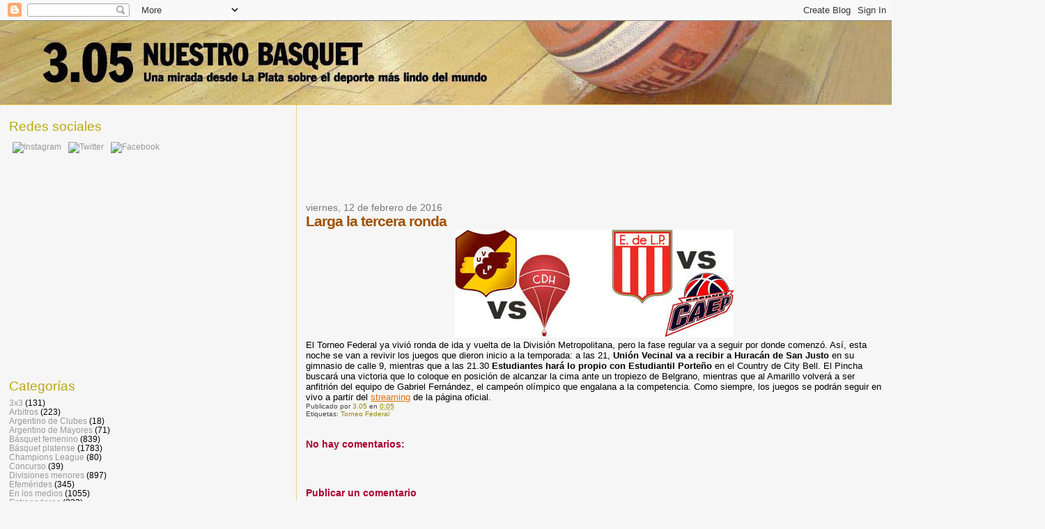

--- FILE ---
content_type: text/html; charset=utf-8
request_url: https://www.google.com/recaptcha/api2/aframe
body_size: 264
content:
<!DOCTYPE HTML><html><head><meta http-equiv="content-type" content="text/html; charset=UTF-8"></head><body><script nonce="u1UdKlf1mePJmDLMumivrQ">/** Anti-fraud and anti-abuse applications only. See google.com/recaptcha */ try{var clients={'sodar':'https://pagead2.googlesyndication.com/pagead/sodar?'};window.addEventListener("message",function(a){try{if(a.source===window.parent){var b=JSON.parse(a.data);var c=clients[b['id']];if(c){var d=document.createElement('img');d.src=c+b['params']+'&rc='+(localStorage.getItem("rc::a")?sessionStorage.getItem("rc::b"):"");window.document.body.appendChild(d);sessionStorage.setItem("rc::e",parseInt(sessionStorage.getItem("rc::e")||0)+1);localStorage.setItem("rc::h",'1769027834181');}}}catch(b){}});window.parent.postMessage("_grecaptcha_ready", "*");}catch(b){}</script></body></html>